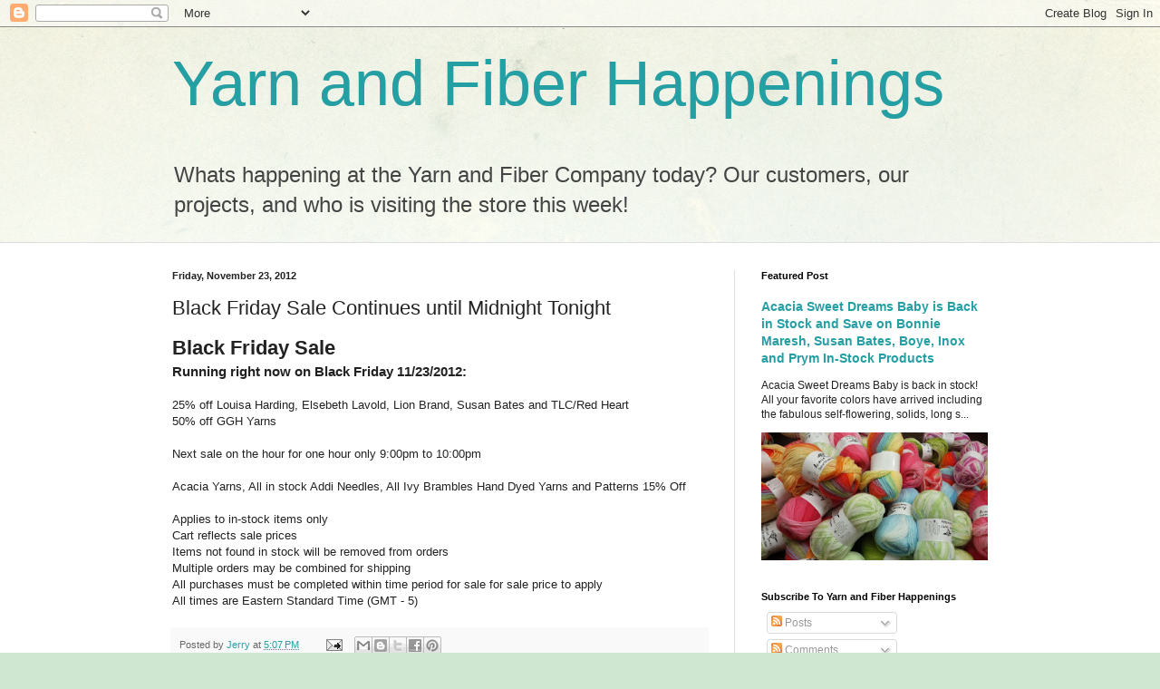

--- FILE ---
content_type: text/html; charset=utf-8
request_url: https://www.google.com/recaptcha/api2/aframe
body_size: 265
content:
<!DOCTYPE HTML><html><head><meta http-equiv="content-type" content="text/html; charset=UTF-8"></head><body><script nonce="BiX_W47tVEmgBc6e1Nhsxg">/** Anti-fraud and anti-abuse applications only. See google.com/recaptcha */ try{var clients={'sodar':'https://pagead2.googlesyndication.com/pagead/sodar?'};window.addEventListener("message",function(a){try{if(a.source===window.parent){var b=JSON.parse(a.data);var c=clients[b['id']];if(c){var d=document.createElement('img');d.src=c+b['params']+'&rc='+(localStorage.getItem("rc::a")?sessionStorage.getItem("rc::b"):"");window.document.body.appendChild(d);sessionStorage.setItem("rc::e",parseInt(sessionStorage.getItem("rc::e")||0)+1);localStorage.setItem("rc::h",'1769912544173');}}}catch(b){}});window.parent.postMessage("_grecaptcha_ready", "*");}catch(b){}</script></body></html>